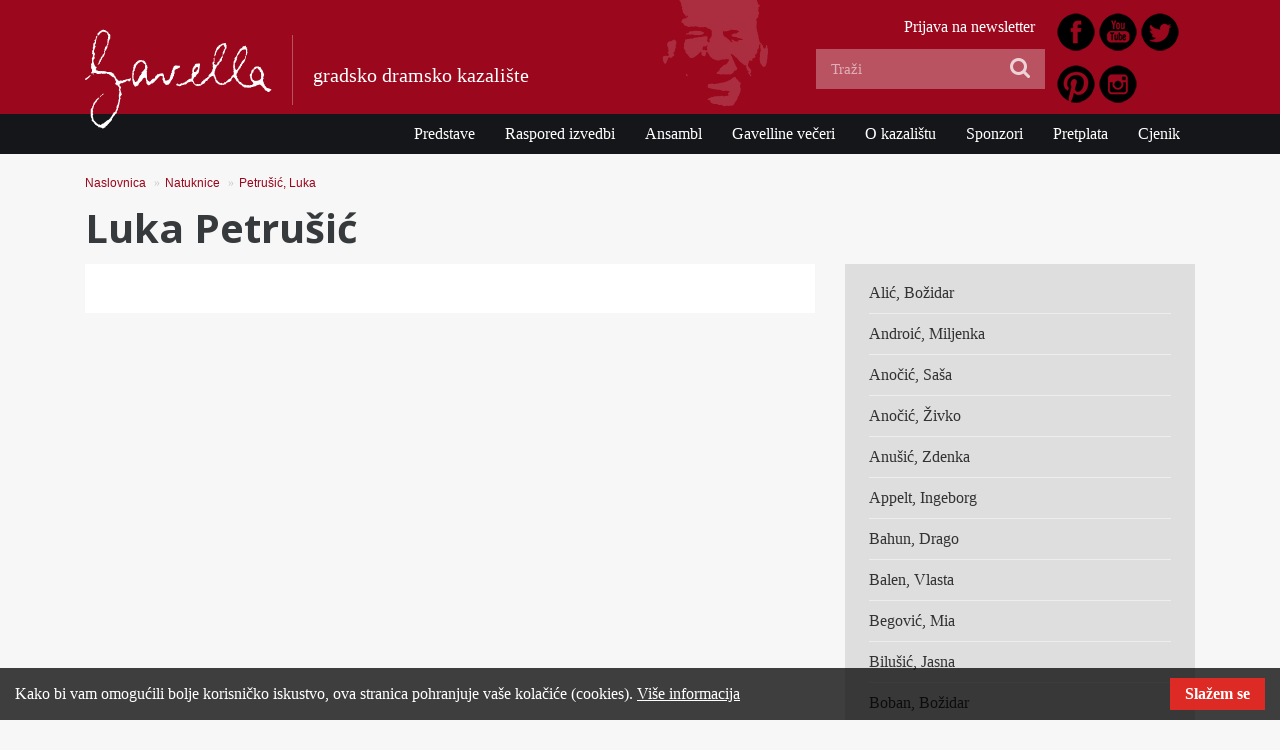

--- FILE ---
content_type: text/html; charset=utf-8
request_url: https://www.gavella.hr/natuknice/petrusic-luka
body_size: 65020
content:
<!DOCTYPE html>
<html lang="hr">
<head>
        
                                                
                  
                                    

<meta charset="utf-8">
<meta name="viewport" content="width=device-width, initial-scale=1, shrink-to-fit=no">
<meta http-equiv="x-ua-compatible" content="ie=edge">

<title>Petrušić, Luka - Gavella</title>

        <meta name="author" content="GDK Gavella" />        <meta name="copyright" content="GDK Gavella" />        <meta name="description" content="Gradsko dramsko kazalište Gavella" />        <meta name="keywords" content="kazalište, gavella, theater, zagreb, drama" />        <meta name="verify-v1" content="62Z43cIl8gPWIfsbvVH7dg8MOicnQDX1bO2GgOgZKNE=" />
<meta name="generator" content="eZ Publish">
        
<link rel="home" href="/" title="Gavella front page" />
<link rel="index" href="/" />
<link rel="search" href="/content/search" title="Search Gavella" />
<link rel="shortcut icon" href="/extension/ez_gavella_gavella/design/gavellahr/images/favicon.ico" type="image/x-icon" />

        
                        
            <link rel="stylesheet" type="text/css" href="/var/gavella/cache/public/stylesheets/116bd6962ebc8b94fbd65614f719725f_all.css" media="all" charset="utf-8" />

<!-- IE conditional comments; for bug fixes for different IE versions -->
<!--[if lte IE 8]> <style type="text/css"> @import url(/design/gavellahr/stylesheets/browsers/ie8lte.css); </style> <![endif]-->
<script language="javascript" type="text/javascript" src="/var/gavella/cache/public/javascript/d2c1ca77fa64073d2cbfab4395a64b07.js" charset="utf-8"></script>



<link href="https://fonts.googleapis.com/css?family=Open+Sans:400,700&amp;subset=latin-ext" rel="stylesheet">

</head>
<body>
    
                
            <!-- Google tag (gtag.js) -->
            <script async src="https://www.googletagmanager.com/gtag/js?id=UA-128687-5"></script>
            <script>
              window.dataLayer = window.dataLayer || [];
              function gtag(){dataLayer.push(arguments);}
              gtag('js', new Date());

              gtag('config', 'UA-128687-5');
              gtag('config', 'G-JMG2PTD0GK');
            </script>
            

            
<div id="page" class="sidemenu extrainfo sidemenu-extrainfo current_node_id_7591 viewmode_full section_id_1 subtree_level_0_node_id_2 subtree_level_1_node_id_4770 subtree_level_2_node_id_7591">

    
    <header>
	<nav class="navbar">
		<div class="container">
			<button class="navbar-toggler hidden-lg-up collapsed" type="button" data-toggle="collapse" data-target="#navbarResponsive" aria-controls="navbarResponsive" aria-expanded="false" aria-label="Toggle navigation"><span></span></button>

			<div id="logo-wrapper">
				<a id="logo" class="navbar-brand" href="/" title="Gavella"><img src="/extension/ez_gavella_gavella/design/gavellahr/images/logo.png" alt="Gavella" /></a>		
			</div>
			<span class="tagline hidden-sm-down">gradsko dramsko kazalište</span>

			<img id="face" class="hidden-md-down" src="/extension/ez_gavella_gavella/design/gavellahr/images/face.png" alt="Gavella" />
		</div>

		<div class="collapse navbar-toggleable-md" id="navbarResponsive">
			<div id="main-nav" class="clearfix">
    <div class="container">
        

    <ul  class="nav navbar-nav">
        
                                    
                    
                                                                            
                                                                            
                                                                            
                                                                            
                                                                            
                                                                            
                                                                            
                                                                
                                                            
                
                
                                                
                
                                
                                
                <li id="node_id_174" class="nav-item">

                                            <a class="nav-link" href="/predstave">Predstave
                                                            </a>

                </li>
                                            
                
                
                                                
                
                                
                                
                <li id="node_id_175" class="nav-item">

                                            <a class="nav-link" href="/raspored-izvedbi">Raspored izvedbi
                                                            </a>

                </li>
                                            
                
                
                                                
                
                                
                                
                <li id="node_id_176" class="nav-item">

                                            <a class="nav-link" href="/ansambl">Ansambl
                                                            </a>

                </li>
                                            
                
                
                                                
                
                                
                                
                <li id="node_id_177" class="nav-item">

                                            <a class="nav-link" href="/gavelline-veceri">Gavelline večeri
                                                            </a>

                </li>
                                            
                
                
                                                
                
                                
                                
                <li id="node_id_180" class="nav-item">

                                            <a class="nav-link" href="/o-kazalistu">O kazalištu
                                                            </a>

                </li>
                                            
                
                
                                                
                
                                
                                
                <li id="node_id_8440" class="nav-item">

                                            <a class="nav-link" href="/sponzori">Sponzori
                                                            </a>

                </li>
                                            
                
                
                                                
                
                                
                                
                <li id="node_id_12817" class="nav-item">

                                            <a class="nav-link" href="/pretplata">Pretplata
                                                            </a>

                </li>
                                            
                
                
                                                
                
                                                                    
                                
                <li id="node_id_244" class="lastli nav-item">

                                            <a class="nav-link" href="/cjenik">Cjenik
                                                                
                                        </a>

                </li>
                        </ul>
    </div>
</div>
			<div class="container">
				<div class="row">

					<div class="col-lg-5 offset-lg-7 pull-up">

													<div class="header-icons clearfix">
								

<div class=""><div class="content-view-embed">
<div class="class-image">
    <div class="attribute-image">

    
        
    
                                                                                                                                    <a href="https://www.facebook.com/GavellaHR" target="_blank">        <img class="img-fluid" src="/var/gavella/storage/images/media/images/1443027747_46_facebook/273759-1-cro-HR/1443027747_46_facebook.png" width="42" height="42"  style="border: 0px solid ;" alt="1443027747_46-facebook" title="1443027747_46-facebook" />
        </a>    
    
    
    </div>

     </div>
</div>
</div>
<div class=""><div class="content-view-embed">
<div class="class-image">
    <div class="attribute-image">

    
        
    
                                                                                                                                    <a href="https://www.youtube.com/channel/UCWuqdQ9XEyiN3vtN4L-0TjQ" target="_blank">        <img class="img-fluid" src="/var/gavella/storage/images/media/images/1443027764_58_youtube/273763-1-cro-HR/1443027764_58_youtube.png" width="42" height="42"  style="border: 0px solid ;" alt="1443027764_58-youtube" title="1443027764_58-youtube" />
        </a>    
    
    
    </div>

     </div>
</div>
</div>
<div class=""><div class="content-view-embed">
<div class="class-image">
    <div class="attribute-image">

    
        
    
                                                                                                                                    <a href="https://twitter.com/GavellaHR" target="_blank">        <img class="img-fluid" src="/var/gavella/storage/images/media/images/1443027785_43_twitter/273767-1-cro-HR/1443027785_43_twitter.png" width="42" height="42"  style="border: 0px solid ;" alt="1443027785_43-twitter" title="1443027785_43-twitter" />
        </a>    
    
    
    </div>

     </div>
</div>
</div>
<div class=""><div class="content-view-embed">
<div class="class-image">
    <div class="attribute-image">

    
        
    
                                                                                                                                    <a href="https://www.pinterest.com/GavellaHR/" target="_blank">        <img class="img-fluid" src="/var/gavella/storage/images/media/images/1443027810_73_pinterest/273771-1-cro-HR/1443027810_73_pinterest.png" width="42" height="42"  style="border: 0px solid ;" alt="1443027810_73-pinterest" title="1443027810_73-pinterest" />
        </a>    
    
    
    </div>

     </div>
</div>
</div>
<div class=""><div class="content-view-embed">
<div class="class-image">
    <div class="attribute-image">

    
        
    
                                                                                                                                    <a href="https://instagram.com/GavellaHR" target="_blank">        <img class="img-fluid" src="/var/gavella/storage/images/media/images/1443027861_78_instagram/273775-1-cro-HR/1443027861_78_instagram.png" width="42" height="42"  style="border: 0px solid ;" alt="1443027861_78-instagram" title="1443027861_78-instagram" />
        </a>    
    
    
    </div>

     </div>
</div>
</div>							</div>
						
		            	<div id="header-links">
<ul class="inline">
                                
                                                                
                                    <li class="first"><a href="/prijava-na-newsletter">Prijava na newsletter</a></li>
                            
</ul>
</div>
			    		<form class="navbar-search" method="get" action="/content/search">
    <span class="hidden-xl-down">Search</span>
            <input class="search-query" type="search" name="SearchText" placeholder="Traži" />
        <input class="icon-search-transparent" type="submit" value="Submit" />
        <i class="icon-search icon-large"></i>
            </form>

			    	</div>

		    	</div>
			</div>
		</div>
    </nav>
</header>


    

    
                    
                    
                                    
                                    
                            


            
                    
                    
                                    
                                    
                            



            
                            <div class="page-header">
                        <div class="headline full-view">
        <div class="container">
            <ul class="breadcrumb">
                                <li class="breadcrumb-item"><a href="/">Naslovnica</a>

            <span class="divider">&raquo;</span>
        
        </li>
                                <li class="breadcrumb-item"><a href="/natuknice">Natuknice</a>

            <span class="divider">&raquo;</span>
        
        </li>
                                <li class="breadcrumb-item"><a href="/natuknice/petrusic-luka">Petrušić, Luka</a>

            <span class="divider">&raquo;</span>
        
        </li>
    </ul>            <h1>
Luka 
Petrušić</h1>
        </div>
    </div>
                </div>
            

            

                            <div class="container"><div class="row"><div class="col-lg-7 col-xl-8">
            

            <div id="main" class="clearfix">
                

<div class="content-view-full actor clearfix">

    
    <div class="row">
        <div class="col-md-8 col-lg-12 col-xl-8">
            <div class="att-cv">
                

                            </div>
        </div>
        <div class="col-md-4 col-lg-12 col-xl-4">
                    </div>
    </div>

</div>

<script type="text/javascript">

    $(document).ready(function($) {
        $( '#show-extended-cv' ).on( 'click', function(event) {
            event.preventDefault();
            $('#extended-cv').toggle();
        });
    });

</script>

            </div>

                                        
            
                                      
                            </div>
                <div class="col-lg-5 col-xl-4">
                    
  <div class="sidebar">

    <ul class="sidebar-menu row">
            
        
                                            <li class="first-child col-sm-6 col-lg-12"><a href="/natuknice/alic-bozidar">Alić, Božidar</a>
                        </li>
            
        
                                            <li class="col-sm-6 col-lg-12"><a href="/natuknice/androic-miljenka">Androić, Miljenka</a>
                        </li>
            
        
                                            <li class="col-sm-6 col-lg-12"><a href="/natuknice/anocic-sasa">Anočić, Saša</a>
                        </li>
            
        
                                            <li class="col-sm-6 col-lg-12"><a href="/natuknice/anocic-zivko">Anočić, Živko</a>
                        </li>
            
        
                                            <li class="col-sm-6 col-lg-12"><a href="/natuknice/anusic-zdenka">Anušić, Zdenka</a>
                        </li>
            
        
                                            <li class="col-sm-6 col-lg-12"><a href="/natuknice/appelt-ingeborg">Appelt, Ingeborg</a>
                        </li>
            
        
                                            <li class="col-sm-6 col-lg-12"><a href="/natuknice/bahun-drago">Bahun, Drago</a>
                        </li>
            
        
                                            <li class="col-sm-6 col-lg-12"><a href="/natuknice/balen-vlasta">Balen, Vlasta</a>
                        </li>
            
        
                                            <li class="col-sm-6 col-lg-12"><a href="/natuknice/begovic-mia">Begović, Mia</a>
                        </li>
            
        
                                            <li class="col-sm-6 col-lg-12"><a href="/natuknice/bilusic-jasna">Bilušić, Jasna</a>
                        </li>
            
        
                                            <li class="col-sm-6 col-lg-12"><a href="/natuknice/boban-bozidar">Boban, Božidar</a>
                        </li>
            
        
                                            <li class="col-sm-6 col-lg-12"><a href="/natuknice/boban-ivica">Boban, Ivica</a>
                        </li>
            
        
                                            <li class="col-sm-6 col-lg-12"><a href="/natuknice/bogojevic-ljiljana">Bogojević, Ljiljana</a>
                        </li>
            
        
                                            <li class="col-sm-6 col-lg-12"><a href="/natuknice/bojanic-ines">Bojanić, Ines</a>
                        </li>
            
        
                                            <li class="col-sm-6 col-lg-12"><a href="/natuknice/bokor-ana-marija">Bokor, Ana-Marija</a>
                        </li>
            
        
                                            <li class="col-sm-6 col-lg-12"><a href="/natuknice/bolanca-dijana">Bolanča, Dijana</a>
                        </li>
            
        
                                            <li class="col-sm-6 col-lg-12"><a href="/natuknice/bortolazzi-eta">Bortolazzi, Eta</a>
                        </li>
            
        
                                            <li class="col-sm-6 col-lg-12"><a href="/natuknice/botic-zdenko">Botić, Zdenko</a>
                        </li>
            
        
                                            <li class="col-sm-6 col-lg-12"><a href="/natuknice/brankov-slavko">Brankov, Slavko</a>
                        </li>
            
        
                                            <li class="col-sm-6 col-lg-12"><a href="/natuknice/brekalo-mirela">Brekalo, Mirela</a>
                        </li>
            
        
                                            <li class="col-sm-6 col-lg-12"><a href="/natuknice/bucan-dusan">Bučan, Dušan</a>
                        </li>
            
        
                                            <li class="col-sm-6 col-lg-12"><a href="/natuknice/budiscak-mladen">Budiščak, Mladen</a>
                        </li>
            
        
                                            <li class="col-sm-6 col-lg-12"><a href="/natuknice/bulic-branko">Bulić, Branko</a>
                        </li>
            
        
                                            <li class="col-sm-6 col-lg-12"><a href="/natuknice/bulic-senka">Bulić, Senka</a>
                        </li>
            
        
                                            <li class="col-sm-6 col-lg-12"><a href="/natuknice/buljan-helena">Buljan, Helena</a>
                        </li>
            
        
                                            <li class="col-sm-6 col-lg-12"><a href="/natuknice/bundalo-rajko">Bundalo, Rajko</a>
                        </li>
            
        
                                            <li class="col-sm-6 col-lg-12"><a href="/natuknice/buzancic-boris">Buzančić, Boris</a>
                        </li>
            
        
                                            <li class="col-sm-6 col-lg-12"><a href="/natuknice/crnkovic-zlatko">Crnković, Zlatko</a>
                        </li>
            
        
                                            <li class="col-sm-6 col-lg-12"><a href="/natuknice/curdo-darko">Ćurdo, Darko</a>
                        </li>
            
        
                                            <li class="col-sm-6 col-lg-12"><a href="/natuknice/cvetko-nenad">Cvetko, Nenad</a>
                        </li>
            
        
                                            <li class="col-sm-6 col-lg-12"><a href="/natuknice/cvitkovic-branka">Cvitković, Branka</a>
                        </li>
            
        
                                            <li class="col-sm-6 col-lg-12"><a href="/natuknice/crnko-zvonimir">Črnko, Zvonimir</a>
                        </li>
            
        
                                            <li class="col-sm-6 col-lg-12"><a href="/natuknice/dedic-arsen">Dedić, Arsen</a>
                        </li>
            
        
                                            <li class="col-sm-6 col-lg-12"><a href="/natuknice/dobric-ankica">Dobrić, Ankica</a>
                        </li>
            
        
                                            <li class="col-sm-6 col-lg-12"><a href="/natuknice/dolencic-kresimir">Dolenčić, Krešimir</a>
                        </li>
            
        
                                            <li class="col-sm-6 col-lg-12"><a href="/natuknice/drach-vanja">Drach, Vanja</a>
                        </li>
            
        
                                            <li class="col-sm-6 col-lg-12"><a href="/natuknice/dragic-luka">Dragić, Luka</a>
                        </li>
            
        
                                            <li class="col-sm-6 col-lg-12"><a href="/natuknice/dulcic-ante">Dulčić, Ante</a>
                        </li>
            
        
                                            <li class="col-sm-6 col-lg-12"><a href="/natuknice/dulic-vlatko">Dulić, Vlatko</a>
                        </li>
            
        
                                            <li class="col-sm-6 col-lg-12"><a href="/natuknice/durbesic-tomislav">Durbešić, Tomislav</a>
                        </li>
            
        
                                            <li class="col-sm-6 col-lg-12"><a href="/natuknice/duvnjak-zeljko">Duvnjak, Željko</a>
                        </li>
            
        
                                            <li class="col-sm-6 col-lg-12"><a href="/natuknice/duricic-ivan">Đuričić, Ivan</a>
                        </li>
            
        
                                            <li class="col-sm-6 col-lg-12"><a href="/natuknice/egrenyi-zuza">Egrenyi, Žuža</a>
                        </li>
            
        
                                            <li class="col-sm-6 col-lg-12"><a href="/natuknice/erak-nina">Erak, Nina</a>
                        </li>
            
        
                                            <li class="col-sm-6 col-lg-12"><a href="/natuknice/ergovic-mato">Ergović, Mato</a>
                        </li>
            
        
                                            <li class="col-sm-6 col-lg-12"><a href="/natuknice/erzisnik-nela">Eržišnik, Nela</a>
                        </li>
            
        
                                            <li class="col-sm-6 col-lg-12"><a href="/natuknice/fatur-biserka">Fatur, Biserka</a>
                        </li>
            
        
                                            <li class="col-sm-6 col-lg-12"><a href="/natuknice/ferencic-zvonimir">Ferenčić, Zvonimir</a>
                        </li>
            
        
                                            <li class="col-sm-6 col-lg-12"><a href="/natuknice/festini-boris">Festini, Boris</a>
                        </li>
            
        
                                            <li class="col-sm-6 col-lg-12"><a href="/natuknice/fici-ivo">Fici, Ivo</a>
                        </li>
            
        
                                            <li class="col-sm-6 col-lg-12"><a href="/natuknice/frankovic-judita">Franković, Judita</a>
                        </li>
            
        
                                            <li class="col-sm-6 col-lg-12"><a href="/natuknice/furlan-mira">Furlan, Mira</a>
                        </li>
            
        
                                            <li class="col-sm-6 col-lg-12"><a href="/natuknice/garbajs-tamara">Garbajs, Tamara</a>
                        </li>
            
        
                                            <li class="col-sm-6 col-lg-12"><a href="/natuknice/gavella-branko">Gavella, Branko </a>
                        </li>
            
        
                                            <li class="col-sm-6 col-lg-12"><a href="/natuknice/gener-ljiljana">Gener, Ljiljana</a>
                        </li>
            
        
                                            <li class="col-sm-6 col-lg-12"><a href="/natuknice/geric-vladimir">Gerić, Vladimir</a>
                        </li>
            
        
                                            <li class="col-sm-6 col-lg-12"><a href="/natuknice/glad-emil">Glad, Emil</a>
                        </li>
            
        
                                            <li class="col-sm-6 col-lg-12"><a href="/natuknice/gogic-zoran">Gogić, Zoran</a>
                        </li>
            
        
                                            <li class="col-sm-6 col-lg-12"><a href="/natuknice/golob-lana">Golob, Lana</a>
                        </li>
            
        
                                            <li class="col-sm-6 col-lg-12"><a href="/natuknice/grabaric-ozren">Grabarić, Ozren</a>
                        </li>
            
        
                                            <li class="col-sm-6 col-lg-12"><a href="/natuknice/gracic-zijad">Gračić, Zijad</a>
                        </li>
            
        
                                            <li class="col-sm-6 col-lg-12"><a href="/natuknice/gregurovic-ivo">Gregurović, Ivo</a>
                        </li>
            
        
                                            <li class="col-sm-6 col-lg-12"><a href="/natuknice/grgic-goran">Grgić, Goran</a>
                        </li>
            
        
                                            <li class="col-sm-6 col-lg-12"><a href="/natuknice/grkovic-mato">Grković, Mato</a>
                        </li>
            
        
                                            <li class="col-sm-6 col-lg-12"><a href="/natuknice/gruborovic-dusan">Gruborović, Dušan</a>
                        </li>
            
        
                                            <li class="col-sm-6 col-lg-12"><a href="/natuknice/guberina-spiro">Guberina, Špiro</a>
                        </li>
            
        
                                            <li class="col-sm-6 col-lg-12"><a href="/natuknice/hajdarhodzic-izet">Hajdarhodžić, Izet</a>
                        </li>
            
        
                                            <li class="col-sm-6 col-lg-12"><a href="/natuknice/harjacek-dario">Harjaček, Dario</a>
                        </li>
            
        
                                            <li class="col-sm-6 col-lg-12"><a href="/natuknice/hersak-zdenka">Heršak, Zdenka</a>
                        </li>
            
        
                                            <li class="col-sm-6 col-lg-12"><a href="/natuknice/ipsa-biserka">Ipša, Biserka</a>
                        </li>
            
        
                                            <li class="col-sm-6 col-lg-12"><a href="/natuknice/janes-darko">Janeš, Darko</a>
                        </li>
            
        
                                            <li class="col-sm-6 col-lg-12"><a href="/natuknice/jericevic-dinka">Jeričević, Dinka</a>
                        </li>
            
        
                                            <li class="col-sm-6 col-lg-12"><a href="/natuknice/jovic-ljubica">Jović, Ljubica</a>
                        </li>
            
        
                                            <li class="col-sm-6 col-lg-12"><a href="/natuknice/jukic-slavica">Jukić, Slavica</a>
                        </li>
            
        
                                            <li class="col-sm-6 col-lg-12"><a href="/natuknice/juraga-slavko">Juraga, Slavko</a>
                        </li>
            
        
                                            <li class="col-sm-6 col-lg-12"><a href="/natuknice/jurcec-franjo">Jurčec, Franjo</a>
                        </li>
            
        
                                            <li class="col-sm-6 col-lg-12"><a href="/natuknice/juric-zvonimir">Jurić, Zvonimir</a>
                        </li>
            
        
                                            <li class="col-sm-6 col-lg-12"><a href="/natuknice/kapor-ljubomir">Kapor, Ljubomir</a>
                        </li>
            
        
                                            <li class="col-sm-6 col-lg-12"><a href="/natuknice/kapural-vjenceslav">Kapural, Vjenceslav</a>
                        </li>
            
        
                                            <li class="col-sm-6 col-lg-12"><a href="/natuknice/karic-ana">Karić, Ana</a>
                        </li>
            
        
                                            <li class="col-sm-6 col-lg-12"><a href="/natuknice/katic-ivica">Katić, Ivica</a>
                        </li>
            
        
                                            <li class="col-sm-6 col-lg-12"><a href="/natuknice/kisevic-enes">Kišević, Enes</a>
                        </li>
            
        
                                            <li class="col-sm-6 col-lg-12"><a href="/natuknice/klaic-bratoljub">Klaić, Bratoljub</a>
                        </li>
            
        
                                            <li class="col-sm-6 col-lg-12"><a href="/natuknice/kljakovic-vanca">Kljaković, Vanča</a>
                        </li>
            
        
                                            <li class="col-sm-6 col-lg-12"><a href="/natuknice/knezovic-ivo">Knezović, Ivo</a>
                        </li>
            
        
                                            <li class="col-sm-6 col-lg-12"><a href="/natuknice/knezovic-vlasta">Knezović, Vlasta</a>
                        </li>
            
        
                                            <li class="col-sm-6 col-lg-12"><a href="/natuknice/knezevic-slavica">Knežević, Slavica</a>
                        </li>
            
        
                                            <li class="col-sm-6 col-lg-12"><a href="/natuknice/kohn-marija">Kohn, Marija</a>
                        </li>
            
        
                                            <li class="col-sm-6 col-lg-12"><a href="/natuknice/koleznik-mateja">Koležnik , Mateja</a>
                        </li>
            
        
                                            <li class="col-sm-6 col-lg-12"><a href="/natuknice/konjhodzic-fahro">Konjhodžić, Fahro</a>
                        </li>
            
        
                                            <li class="col-sm-6 col-lg-12"><a href="/natuknice/kovac-igor">Kovač, Igor</a>
                        </li>
            
        
                                            <li class="col-sm-6 col-lg-12"><a href="/natuknice/krca-drago">Krča, Drago</a>
                        </li>
            
        
                                            <li class="col-sm-6 col-lg-12"><a href="/natuknice/krivokapic-miodrag">Krivokapić, Miodrag</a>
                        </li>
            
        
                                            <li class="col-sm-6 col-lg-12"><a href="/natuknice/krnjaic-stevo">Krnjaić, Stevo</a>
                        </li>
            
        
                                            <li class="col-sm-6 col-lg-12"><a href="/natuknice/kuljeric-igor">Kuljerić, Igor</a>
                        </li>
            
        
                                            <li class="col-sm-6 col-lg-12"><a href="/natuknice/kuncevic-ivica">Kunčević, Ivica</a>
                        </li>
            
        
                                            <li class="col-sm-6 col-lg-12"><a href="/natuknice/kunej-ivan">Kunej, Ivan</a>
                        </li>
            
        
                                            <li class="col-sm-6 col-lg-12"><a href="/natuknice/kuselj-niksa">Kušelj, Nikša</a>
                        </li>
            
        
                                            <li class="col-sm-6 col-lg-12"><a href="/natuknice/kvrgic-pero">Kvrgić, Pero</a>
                        </li>
            
        
                                            <li class="col-sm-6 col-lg-12"><a href="/natuknice/lasta-sven">Lasta, Sven</a>
                        </li>
            
        
                                            <li class="col-sm-6 col-lg-12"><a href="/natuknice/lazarov-dragoljub">Lazarov, Dragoljub</a>
                        </li>
            
        
                                            <li class="col-sm-6 col-lg-12"><a href="/natuknice/lepetic-zvonimir">Lepetić, Zvonimir</a>
                        </li>
            
        
                                            <li class="col-sm-6 col-lg-12"><a href="/natuknice/ljustina-danko">Ljuština, Danko</a>
                        </li>
            
        
                                            <li class="col-sm-6 col-lg-12"><a href="/natuknice/lonza-tonko">Lonza, Tonko</a>
                        </li>
            
        
                                            <li class="col-sm-6 col-lg-12"><a href="/natuknice/lopatic-jelena">Lopatić, Jelena</a>
                        </li>
            
        
                                            <li class="col-sm-6 col-lg-12"><a href="/natuknice/lorenci-daria">Lorenci, Daria</a>
                        </li>
            
        
                                            <li class="col-sm-6 col-lg-12"><a href="/natuknice/madunic-zlatko">Madunić, Zlatko</a>
                        </li>
            
        
                                            <li class="col-sm-6 col-lg-12"><a href="/natuknice/magelli-paolo">Magelli, Paolo</a>
                        </li>
            
        
                                            <li class="col-sm-6 col-lg-12"><a href="/natuknice/majic-edita">Majić, Edita</a>
                        </li>
            
        
                                            <li class="col-sm-6 col-lg-12"><a href="/natuknice/majurec-mirjana">Majurec, Mirjana</a>
                        </li>
            
        
                                            <li class="col-sm-6 col-lg-12"><a href="/natuknice/maras-slavica">Maras, Slavica</a>
                        </li>
            
        
                                            <li class="col-sm-6 col-lg-12"><a href="/natuknice/marinkovic-ksenija">Marinković, Ksenija</a>
                        </li>
            
        
                                            <li class="col-sm-6 col-lg-12"><a href="/natuknice/markovina-damir">Markovina, Damir</a>
                        </li>
            
        
                                            <li class="col-sm-6 col-lg-12"><a href="/natuknice/marotti-josip-bobi">Marotti, Josip Bobi</a>
                        </li>
            
        
                                            <li class="col-sm-6 col-lg-12"><a href="/natuknice/martinovic-mise">Martinović, Miše</a>
                        </li>
            
        
                                            <li class="col-sm-6 col-lg-12"><a href="/natuknice/martinovic-perica">Martinović, Perica</a>
                        </li>
            
        
                                            <li class="col-sm-6 col-lg-12"><a href="/natuknice/matisic-mate">Matišić, Mate</a>
                        </li>
            
        
                                            <li class="col-sm-6 col-lg-12"><a href="/natuknice/matota-marino">Matota, Marino</a>
                        </li>
            
        
                                            <li class="col-sm-6 col-lg-12"><a href="/natuknice/mavrovic-zeljko">Mavrović, Željko</a>
                        </li>
            
        
                                            <li class="col-sm-6 col-lg-12"><a href="/natuknice/medimorec-miroslav">Međimorec, Miroslav</a>
                        </li>
            
        
                                            <li class="col-sm-6 col-lg-12"><a href="/natuknice/mejovsek-damir">Mejovšek, Damir</a>
                        </li>
            
        
                                            <li class="col-sm-6 col-lg-12"><a href="/natuknice/menicanin-pjer">Meničanin, Pjer</a>
                        </li>
            
        
                                            <li class="col-sm-6 col-lg-12"><a href="/natuknice/mesaric-zelimir">Mesarić, Želimir</a>
                        </li>
            
        
                                            <li class="col-sm-6 col-lg-12"><a href="/natuknice/mesin-igor">Mešin, Igor</a>
                        </li>
            
        
                                            <li class="col-sm-6 col-lg-12"><a href="/natuknice/mestrovic-drago">Meštrović, Drago</a>
                        </li>
            
        
                                            <li class="col-sm-6 col-lg-12"><a href="/natuknice/mihanovic-dubravko">Mihanović, Dubravko </a>
                        </li>
            
        
                                            <li class="col-sm-6 col-lg-12"><a href="/natuknice/miholjevic-boris">Miholjević, Boris</a>
                        </li>
            
        
                                            <li class="col-sm-6 col-lg-12"><a href="/natuknice/mikulicic-ljubica">Mikuličić, Ljubica</a>
                        </li>
            
        
                                            <li class="col-sm-6 col-lg-12"><a href="/natuknice/milas-darko">Milas, Darko</a>
                        </li>
            
        
                                            <li class="col-sm-6 col-lg-12"><a href="/natuknice/miletic-dubravka">Miletić, Dubravka</a>
                        </li>
            
        
                                            <li class="col-sm-6 col-lg-12"><a href="/natuknice/milisa-belmondo">Miliša, Belmondo</a>
                        </li>
            
        
                                            <li class="col-sm-6 col-lg-12"><a href="/natuknice/milovanovic-slobodan">Milovanović, Slobodan</a>
                        </li>
            
        
                                            <li class="col-sm-6 col-lg-12"><a href="/natuknice/mirkovic-mario">Mirković, Mario</a>
                        </li>
            
        
                                            <li class="col-sm-6 col-lg-12"><a href="/natuknice/mitrovic-drago">Mitrović, Drago</a>
                        </li>
            
        
                                            <li class="col-sm-6 col-lg-12"><a href="/natuknice/mokrovic-sreten">Mokrović, Sreten</a>
                        </li>
            
        
                                            <li class="col-sm-6 col-lg-12"><a href="/natuknice/nemet-marina">Nemet, Marina</a>
                        </li>
            
        
                                            <li class="col-sm-6 col-lg-12"><a href="/natuknice/nola-filip">Nola, Filip</a>
                        </li>
            
        
                                            <li class="col-sm-6 col-lg-12"><a href="/natuknice/oremovic-mia">Oremović, Mia</a>
                        </li>
            
        
                                            <li class="col-sm-6 col-lg-12"><a href="/natuknice/pahor-galiano">Pahor, Galiano</a>
                        </li>
            
        
                                            <li class="col-sm-6 col-lg-12"><a href="/natuknice/pakalovic-olga">Pakalović, Olga</a>
                        </li>
            
        
                                            <li class="col-sm-6 col-lg-12"><a href="/natuknice/palasev-angel">Palašev, Angel</a>
                        </li>
            
        
                                            <li class="col-sm-6 col-lg-12"><a href="/natuknice/paraminski-leona">Paraminski, Leona</a>
                        </li>
            
        
                                            <li class="col-sm-6 col-lg-12"><a href="/natuknice/pavlenic-boris">Pavlenić, Boris</a>
                        </li>
            
        
                                            <li class="col-sm-6 col-lg-12"><a href="/natuknice/pavlovic-niko">Pavlović, Niko</a>
                        </li>
            
        
                                            <li class="col-sm-6 col-lg-12"><a href="/natuknice/peric-borko">Perić, Borko</a>
                        </li>
            
        
                                            <li class="col-sm-6 col-lg-12"><a href="/natuknice/perkovic-franka">Perković, Franka</a>
                        </li>
            
        
                                            <li class="col-sm-6 col-lg-12"><a href="/natuknice/petrovic-predrag">Petrović, Predrag</a>
                        </li>
            
                                                                                  
                                                                            <li class="child-selected current col-sm-6 col-lg-12"><a href="/natuknice/petrusic-luka" class="selected current">Petrušić, Luka</a>
                                                                                  </li>
            
        
                                            <li class="col-sm-6 col-lg-12"><a href="/natuknice/piculjan-gordan">Pičuljan, Gordan</a>
                        </li>
            
        
                                            <li class="col-sm-6 col-lg-12"><a href="/natuknice/piculjan-mirjana">Pičuljan, Mirjana</a>
                        </li>
            
        
                                            <li class="col-sm-6 col-lg-12"><a href="/natuknice/plecas-milan">Plećaš, Milan</a>
                        </li>
            
        
                                            <li class="col-sm-6 col-lg-12"><a href="/natuknice/plestina-milan">Pleština, Milan</a>
                        </li>
            
        
                                            <li class="col-sm-6 col-lg-12"><a href="/natuknice/polanec-misko">Polanec, Miško</a>
                        </li>
            
        
                                            <li class="col-sm-6 col-lg-12"><a href="/natuknice/popovic-sinisa">Popović, Siniša</a>
                        </li>
            
        
                                            <li class="col-sm-6 col-lg-12"><a href="/natuknice/popovski-aleksandar">Popovski, Aleksandar</a>
                        </li>
            
        
                                            <li class="col-sm-6 col-lg-12"><a href="/natuknice/potocnjak-zarko">Potočnjak, Žarko</a>
                        </li>
            
        
                                            <li class="col-sm-6 col-lg-12"><a href="/natuknice/prga-marinko">Prga, Marinko</a>
                        </li>
            
        
                                            <li class="col-sm-6 col-lg-12"><a href="/natuknice/prohic-nedim">Prohić, Nedim</a>
                        </li>
            
        
                                            <li class="col-sm-6 col-lg-12"><a href="/natuknice/prskalo-matija">Prskalo, Matija</a>
                        </li>
            
        
                                            <li class="col-sm-6 col-lg-12"><a href="/natuknice/racic-mise">Račić, Miše</a>
                        </li>
            
        
                                            <li class="col-sm-6 col-lg-12"><a href="/natuknice/radmilovic-marijan">Radmilović, Marijan</a>
                        </li>
            
        
                                            <li class="col-sm-6 col-lg-12"><a href="/natuknice/radojevic-dino">Radojević, Dino</a>
                        </li>
            
        
                                            <li class="col-sm-6 col-lg-12"><a href="/natuknice/raguz-matko">Raguž, Matko</a>
                        </li>
            
        
                                            <li class="col-sm-6 col-lg-12"><a href="/natuknice/rajcic-zorko">Rajčić, Zorko</a>
                        </li>
            
        
                                            <li class="col-sm-6 col-lg-12"><a href="/natuknice/rapaic-dorde">Rapaić, Đorđe</a>
                        </li>
            
        
                                            <li class="col-sm-6 col-lg-12"><a href="/natuknice/rocco-davor">Rocco, Davor</a>
                        </li>
            
        
                                            <li class="col-sm-6 col-lg-12"><a href="/natuknice/rogoz-zvonimir">Rogoz, Zvonimir</a>
                        </li>
            
        
                                            <li class="col-sm-6 col-lg-12"><a href="/natuknice/rogulja-ivo">Rogulja, Ivo</a>
                        </li>
            
        
                                            <li class="col-sm-6 col-lg-12"><a href="/natuknice/rosic-neva">Rošić, Neva</a>
                        </li>
            
        
                                            <li class="col-sm-6 col-lg-12"><a href="/natuknice/rupcic-mile">Rupčić, Mile</a>
                        </li>
            
        
                                            <li class="col-sm-6 col-lg-12"><a href="/natuknice/sagner-martin">Sagner, Martin</a>
                        </li>
            
        
                                            <li class="col-sm-6 col-lg-12"><a href="/natuknice/savic-gecan-ana">Savić-Gecan, Ana</a>
                        </li>
            
        
                                            <li class="col-sm-6 col-lg-12"><a href="/natuknice/savic-zarko">Savić, Žarko</a>
                        </li>
            
        
                                            <li class="col-sm-6 col-lg-12"><a href="/natuknice/sciaccaluga-marco">Sciaccaluga, Marco</a>
                        </li>
            
        
                                            <li class="col-sm-6 col-lg-12"><a href="/natuknice/sekulic-miljenko">Sekulić, Miljenko</a>
                        </li>
            
        
                                            <li class="col-sm-6 col-lg-12"><a href="/natuknice/serdar-ivo">Serdar, Ivo</a>
                        </li>
            
        
                                            <li class="col-sm-6 col-lg-12"><a href="/natuknice/sidor-dubravko">Sidor, Dubravko</a>
                        </li>
            
        
                                            <li class="col-sm-6 col-lg-12"><a href="/natuknice/simonelli-rikard">Simonelli, Rikard</a>
                        </li>
            
        
                                            <li class="col-sm-6 col-lg-12"><a href="/natuknice/smiljanic-bozidar">Smiljanić, Božidar</a>
                        </li>
            
        
                                            <li class="col-sm-6 col-lg-12"><a href="/natuknice/smiljanic-vesna">Smiljanić, Vesna</a>
                        </li>
            
        
                                            <li class="col-sm-6 col-lg-12"><a href="/natuknice/sokolovic-semka">Sokolović, Semka</a>
                        </li>
            
        
                                            <li class="col-sm-6 col-lg-12"><a href="/natuknice/spaic-kosta">Spaić, Kosta</a>
                        </li>
            
        
                                            <li class="col-sm-6 col-lg-12"><a href="/natuknice/srica-darko">Srića, Darko</a>
                        </li>
            
        
                                            <li class="col-sm-6 col-lg-12"><a href="/natuknice/starcevic-vesna">Starčević, Vesna</a>
                        </li>
            
        
                                            <li class="col-sm-6 col-lg-12"><a href="/natuknice/stazic-darko">Stazić, Darko</a>
                        </li>
            
        
                                            <li class="col-sm-6 col-lg-12"><a href="/natuknice/stojkovic-tomislav">Stojković, Tomislav</a>
                        </li>
            
        
                                            <li class="col-sm-6 col-lg-12"><a href="/natuknice/strelec-samo-m">Strelec, Samo M.</a>
                        </li>
            
        
                                            <li class="col-sm-6 col-lg-12"><a href="/natuknice/subotic-nada">Subotić, Nada</a>
                        </li>
            
        
                                            <li class="col-sm-6 col-lg-12"><a href="/natuknice/supanc-miroslav">Supanc, Miroslav</a>
                        </li>
            
        
                                            <li class="col-sm-6 col-lg-12"><a href="/natuknice/supek-branko">Supek, Branko</a>
                        </li>
            
        
                                            <li class="col-sm-6 col-lg-12"><a href="/natuknice/susac-irena">Sušac, Irena</a>
                        </li>
            
        
                                            <li class="col-sm-6 col-lg-12"><a href="/natuknice/sviben-zlatko">Sviben, Zlatko</a>
                        </li>
            
        
                                            <li class="col-sm-6 col-lg-12"><a href="/natuknice/svrtan-boris">Svrtan, Boris</a>
                        </li>
            
        
                                            <li class="col-sm-6 col-lg-12"><a href="/natuknice/saban-damir">Šaban, Damir</a>
                        </li>
            
        
                                            <li class="col-sm-6 col-lg-12"><a href="/natuknice/sembera-borivoj">Šembera, Borivoj</a>
                        </li>
            
        
                                            <li class="col-sm-6 col-lg-12"><a href="/natuknice/serbedzija-lucija">Šerbedžija, Lucija</a>
                        </li>
            
        
                                            <li class="col-sm-6 col-lg-12"><a href="/natuknice/serbedzija-rade">Šerbedžija, Rade</a>
                        </li>
            
        
                                            <li class="col-sm-6 col-lg-12"><a href="/natuknice/serment-mladen">Šerment, Mladen</a>
                        </li>
            
        
                                            <li class="col-sm-6 col-lg-12"><a href="/natuknice/sevo-josko">Ševo, Joško</a>
                        </li>
            
        
                                            <li class="col-sm-6 col-lg-12"><a href="/natuknice/simic-ivica">Šimić, Ivica</a>
                        </li>
            
        
                                            <li class="col-sm-6 col-lg-12"><a href="/natuknice/skiljan-mladen">Škiljan, Mladen</a>
                        </li>
            
        
                                            <li class="col-sm-6 col-lg-12"><a href="/natuknice/sovagovic-fabijan">Šovagović, Fabijan</a>
                        </li>
            
        
                                            <li class="col-sm-6 col-lg-12"><a href="/natuknice/striga-tomislav">Štriga, Tomislav</a>
                        </li>
            
        
                                            <li class="col-sm-6 col-lg-12"><a href="/natuknice/subic-ivan">Šubić, Ivan</a>
                        </li>
            
        
                                            <li class="col-sm-6 col-lg-12"><a href="/natuknice/tadic-duka">Tadić, Duka</a>
                        </li>
            
        
                                            <li class="col-sm-6 col-lg-12"><a href="/natuknice/torjanac-marko">Torjanac, Marko</a>
                        </li>
            
        
                                            <li class="col-sm-6 col-lg-12"><a href="/natuknice/torjanac-zvonimir">Torjanac, Zvonimir</a>
                        </li>
            
        
                                            <li class="col-sm-6 col-lg-12"><a href="/natuknice/trlin-branka">Trlin, Branka</a>
                        </li>
            
        
                                            <li class="col-sm-6 col-lg-12"><a href="/natuknice/tudic-antun">Tudić, Antun</a>
                        </li>
            
        
                                            <li class="col-sm-6 col-lg-12"><a href="/natuknice/tulac-ladislav">Tulač, Ladislav</a>
                        </li>
            
        
                                            <li class="col-sm-6 col-lg-12"><a href="/natuknice/tunjic-andrija">Tunjić, Andrija</a>
                        </li>
            
        
                                            <li class="col-sm-6 col-lg-12"><a href="/natuknice/ugrina-kristijan">Ugrina, Kristijan</a>
                        </li>
            
        
                                            <li class="col-sm-6 col-lg-12"><a href="/natuknice/ugrina-robert">Ugrina, Robert</a>
                        </li>
            
        
                                            <li class="col-sm-6 col-lg-12"><a href="/natuknice/unkovski-slobodan">Unkovski, Slobodan</a>
                        </li>
            
        
                                            <li class="col-sm-6 col-lg-12"><a href="/natuknice/utjesanovic-duro">Utješanović, Đuro</a>
                        </li>
            
        
                                            <li class="col-sm-6 col-lg-12"><a href="/natuknice/valenta-zak">Valenta, Žak</a>
                        </li>
            
        
                                            <li class="col-sm-6 col-lg-12"><a href="/natuknice/valentic-dusko">Valentić, Duško</a>
                        </li>
            
        
                                            <li class="col-sm-6 col-lg-12"><a href="/natuknice/valentic-krunoslav">Valentić, Krunoslav</a>
                        </li>
            
        
                                            <li class="col-sm-6 col-lg-12"><a href="/natuknice/vecek-petar">Veček, Petar</a>
                        </li>
            
        
                                            <li class="col-sm-6 col-lg-12"><a href="/natuknice/veljaca-jelena">Veljača, Jelena</a>
                        </li>
            
        
                                            <li class="col-sm-6 col-lg-12"><a href="/natuknice/velkovska-kostadinka">Velkovska, Kostadinka</a>
                        </li>
            
        
                                            <li class="col-sm-6 col-lg-12"><a href="/natuknice/vidic-branimir">Vidić, Branimir</a>
                        </li>
            
        
                                            <li class="col-sm-6 col-lg-12"><a href="/natuknice/vidovic-ivica">Vidović, Ivica</a>
                        </li>
            
        
                                            <li class="col-sm-6 col-lg-12"><a href="/natuknice/vidusic-marica">Vidušić, Marica</a>
                        </li>
            
        
                                            <li class="col-sm-6 col-lg-12"><a href="/natuknice/violic-bozidar">Violić, Božidar</a>
                        </li>
            
        
                                            <li class="col-sm-6 col-lg-12"><a href="/natuknice/violic-nina">Violić, Nina</a>
                        </li>
            
        
                                            <li class="col-sm-6 col-lg-12"><a href="/natuknice/vitez-zlatko">Vitez, Zlatko</a>
                        </li>
            
        
                                            <li class="col-sm-6 col-lg-12"><a href="/natuknice/vojkovic-mirko">Vojković, Mirko</a>
                        </li>
            
        
                                            <li class="col-sm-6 col-lg-12"><a href="/natuknice/vovk-silvio">Vovk, Silvio</a>
                        </li>
            
        
                                            <li class="col-sm-6 col-lg-12"><a href="/natuknice/vrdoljak-antun">Vrdoljak, Antun</a>
                        </li>
            
        
                                            <li class="col-sm-6 col-lg-12"><a href="/natuknice/vulic-mladen">Vulić, Mladen</a>
                        </li>
            
        
                                            <li class="col-sm-6 col-lg-12"><a href="/natuknice/vusovic-predrag">Vušović, Predrag</a>
                        </li>
            
        
                                            <li class="col-sm-6 col-lg-12"><a href="/natuknice/zadro-ivica">Zadro, Ivica</a>
                        </li>
            
        
                                            <li class="col-sm-6 col-lg-12"><a href="/natuknice/zelenika-suncana">Zelenika, Sunčana</a>
                        </li>
            
        
                                            <li class="col-sm-6 col-lg-12"><a href="/natuknice/zidaric-kresimir">Zidarić, Krešimir</a>
                        </li>
            
        
                                            <li class="col-sm-6 col-lg-12"><a href="/natuknice/zubcic-katja">Zubčić, Katja</a>
                        </li>
            
        
                                            <li class="col-sm-6 col-lg-12"><a href="/natuknice/zagar-nardelli-vjera">Žagar - Nardelli, Vjera</a>
                        </li>
            
        
                                            <li class="col-sm-6 col-lg-12"><a href="/natuknice/zivolic-vedran">Živolić, Vedran</a>
                        </li>
            
        
                                                                <li class="lastli col-sm-6 col-lg-12"><a href="/natuknice/zlabur-ronald">Žlabur, Ronald</a>
                        </li>
        </ul>

  </div>


                                                            <div class="next_n_plays sb-block">

      
    <div class="content">
        <h4>Slijedi na repertoaru</h4>

                                                                    <div class="content-view-block-item media theater_play_event clearfix first separator">


                

                            

    
        
    
                                                                                                                                    <a href="/predstave/aktualne-predstave/samci" class="pull-left">        <img class="img-fluid" src="/var/gavella/storage/images/predstave/aktualne-predstave/samci/401692-3-cro-HR/samci_contentgrid.jpg" width="300" height="300"  style="border: 0px  ;" alt="Samci" title="Samci" />
        </a>    
    
    
                

            <div class="media-body">

                <h2 class="att-title"><a href="/predstave/aktualne-predstave/samci">Samci</a></h2>

                <p>
                <i class="icon-time"></i> Utorak, 27. siječnja                 <nobr>19:30  h</nobr>
                </p>

                

                            </div>

                </div>
                                                            <div class="content-view-block-item media theater_play_event clearfix separator">


                

                            

    
        
    
                                                                                                                                    <a href="/predstave/aktualne-predstave/samci" class="pull-left">        <img class="img-fluid" src="/var/gavella/storage/images/predstave/aktualne-predstave/samci/401692-3-cro-HR/samci_contentgrid.jpg" width="300" height="300"  style="border: 0px  ;" alt="Samci" title="Samci" />
        </a>    
    
    
                

            <div class="media-body">

                <h2 class="att-title"><a href="/predstave/aktualne-predstave/samci">Samci</a></h2>

                <p>
                <i class="icon-time"></i> Srijeda, 28. siječnja                 <nobr>19:30  h</nobr>
                </p>

                

                                    <a class="btn btn-small btn-primary" href="https://gavella.mojekarte.hr/hr/samci/ulaznice-645535.html"><i class="icon-shopping-cart icon-white"></i> kupi ulaznice</a>
                            </div>

                </div>
                                                            <div class="content-view-block-item media theater_play_event clearfix separator">


                

                            

    
        
    
                                                                                                                                    <a href="/predstave/aktualne-predstave/samci" class="pull-left">        <img class="img-fluid" src="/var/gavella/storage/images/predstave/aktualne-predstave/samci/401692-3-cro-HR/samci_contentgrid.jpg" width="300" height="300"  style="border: 0px  ;" alt="Samci" title="Samci" />
        </a>    
    
    
                

            <div class="media-body">

                <h2 class="att-title"><a href="/predstave/aktualne-predstave/samci">Samci</a></h2>

                <p>
                <i class="icon-time"></i> Subota, 31. siječnja                 <nobr>20:00  h</nobr>
                </p>

                

                            </div>

                </div>
        
    </div>

</div>

                </div>
                </div></div>
            

            
 
        
                    
                                    
                                    
                            




            <footer>
    <div class="container">
    	<div class="row">
    		<div class="col-sm-6 col-lg-3">
                
<p>
Gradsko dramsko kazalište <b>Gavella</b><br />Frankopanska 10, 10000 Zagreb</p><table class="default" border="0" cellpadding="2" cellspacing="0" width="100%"><tr><td width="100" valign="top">  <p><a href="https://www.facebook.com/GavellaHR/" target="_blank">Pratite nas na Facebooku</a></p>
  </td><td valign="top">  &nbsp;
  </td></tr>
</table>
    		</div>
    		<div class="col-sm-6 col-lg-3">
                
<p>
tel: +385 (0)1 4849 222 <br />
fax: +385 (0)1 4848 540<br />
blagajna: +385 (0)1 4864 616<br /><a href="mailto:gavella@gavella.hr" target="_self">gavella@gavella.hr</a></p>    		</div>
    		<div class="col-sm-6 col-lg-3">
                
<p>Radno vrijeme blagajne u Frankopanskoj 10 je svakim danom, osim nedjeljom, od 10,00 sati do početka predstave.</p>    		</div>
    		<div class="col-sm-6 col-lg-3">
                
<p>Powered by <a href="https://netgen.io/services" target="_blank">Netgen &amp; eZ Publish</a> Realizacija: 2014. Gavella - sva prava pridržana.</p>    		</div>
        </div>
    </div>
</footer>

            <script type="text/javascript">
	
    var $cookie_disclamer_html = '<div class="cookie_policy_message"><div class="inner container clearfix"><p>Kako bi vam omogućili bolje korisničko iskustvo, ova stranica pohranjuje vaše kolačiće (cookies). <a href="/o-kazalistu/politika-kolacica" target="_blank">Više informacija</a></p><a class="close">Slažem se</a></div></div>'
</script>

</div>



<script>
(function(d){
    var s = d.createElement("script");
    /* uncomment the following line to override default position*/
    /* s.setAttribute("data-position", 3);*/
    /* uncomment the following line to override default size (values: small, large)*/
    /* s.setAttribute("data-size", "small");*/
    /* uncomment the following line to override default language (e.g., fr, de, es, he, nl, etc.)*/
     s.setAttribute("data-language", "hr");
    /* uncomment the following line to override color set via widget (e.g., #053f67)*/
    /* s.setAttribute("data-color", "#053e67");*/
    /* uncomment the following line to override type set via widget (1=person, 2=chair, 3=eye, 4=text)*/
    /* s.setAttribute("data-type", "1");*/
    /* s.setAttribute("data-statement_text:", "Our Accessibility Statement");*/
    /* s.setAttribute("data-statement_url", "http://www.example.com/accessibility")";*/
    /* uncomment the following line to override support on mobile devices*/
    /* s.setAttribute("data-mobile", true);*/
    /* uncomment the following line to set custom trigger action for accessibility menu*/
    /* s.setAttribute("data-trigger", "triggerId")*/
    s.setAttribute("data-account", "dsSTwWVbdV");
    s.setAttribute("src", "https://cdn.userway.org/widget.js");
    (d.body || d.head).appendChild(s);})(document)
</script>

<!-- Midas Pixel Code -->
<img height="1" width="1" style="display:none"
src="https://cdn.midas-network.com/MidasPixel/IndexAsync/bb1cb502-ac8b-4c64-978f-a90c47ebc869"
/>
<!-- DO NOT MODIFY -->
<!-- End Midas Pixel Code -->



</body>
</html>
